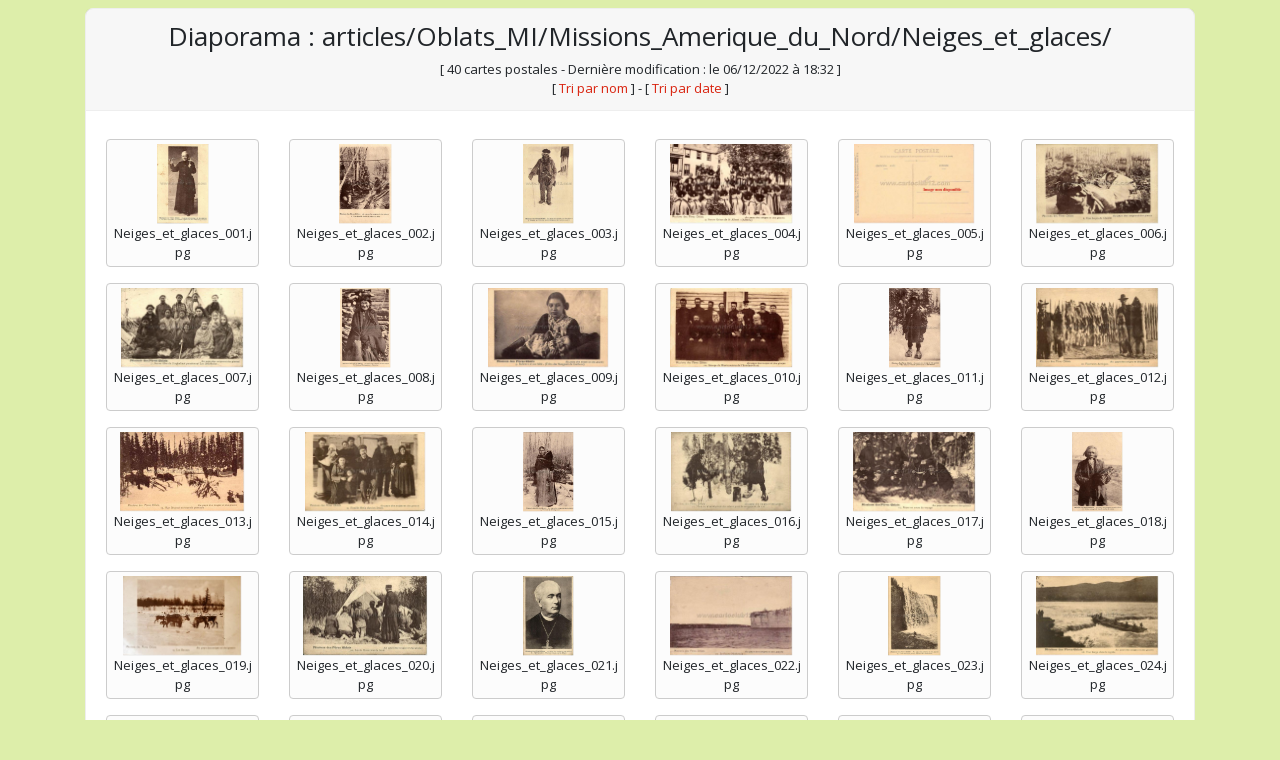

--- FILE ---
content_type: text/html; charset=UTF-8
request_url: https://cartoclub12.com/carto12/cartolistes/diapo.php?folder=articles/Oblats_MI/Missions_Amerique_du_Nord/Neiges_et_glaces/
body_size: 1557
content:
	
	

<!DOCTYPE html PUBLIC "-//W3C//DTD XHTML 1.0 Transitional//EN" "http://www.w3.org/TR/xhtml1/DTD/xhtml1-transitional.dtd">
<html xmlns="http://www.w3.org/1999/xhtml" dir="ltr">
<head>
    <meta http-equiv="content-type" content="text/html; charset=utf-8" />
    <meta name="viewport" content="width=device-width, initial-scale=1">
    <title>Cartoliste</title>
    <link rel="stylesheet" href="template/bootstrap.min.css">
    <link rel="stylesheet" href="https://maxcdn.bootstrapcdn.com/font-awesome/4.3.0/css/font-awesome.min.css">
    <link rel="stylesheet" href="template/stylesheet.css">
    
    <link rel="stylesheet" href="template/responsive-thumbnails.css">  
    <script src="template/responsive-thumbnails.js"></script>
    
    <script src="//code.jquery.com/jquery-3.3.1.min.js"></script>
    <link rel="stylesheet" href="https://cdn.jsdelivr.net/gh/fancyapps/fancybox@3.5.2/dist/jquery.fancybox.min.css" />
    <script src="https://cdn.jsdelivr.net/gh/fancyapps/fancybox@3.5.2/dist/jquery.fancybox.min.js"></script>
    <script type="text/javascript" src="template/sitepackage.js"></script>
</head>
<body>
    <center class="container mt-2">
        <div id='DivIdToPrint' class='card'>
            <div  class='card-header'>
                <h2> Diaporama : articles/Oblats_MI/Missions_Amerique_du_Nord/Neiges_et_glaces/</h2>
                [ 40 cartes postales - Dernière modification : le 06/12/2022 à 18:32 ]
                <br>
                [ <a href="#" onclick="window.location.href='diapo.php?order=0&folder=' + _GET('folder')">Tri par nom</a> ] -
                [ <a href="#" onclick="window.location.href='diapo.php?order=8&folder=' + _GET('folder')">Tri par date</a> ]
            </div>
            
            <div class="card-body">
                <div class="row">
                    <div class="col-sm-2 my-2 thumbnail">  <div class="img-thumbnail">	  <a class="grouped_elements" data-caption="Missions des Pères Oblats - Au pays des neiges et des glaces." data-fancybox="group" href="articles/Oblats_MI/Missions_Amerique_du_Nord/Neiges_et_glaces//Neiges_et_glaces_001.jpg">      <img style="max-width:100%;max-height:80px;" alt="?" src=articles/Oblats_MI/Missions_Amerique_du_Nord/Neiges_et_glaces//thumbnails/Med/Neiges_et_glaces_001.jpg>    </a>    <div class="metadata">Neiges_et_glaces_001.jpg</div>  </div></div><div class="col-sm-2 my-2 thumbnail">  <div class="img-thumbnail">	  <a class="grouped_elements" data-caption="Missions des Pères Oblats - Au pays des neiges et des glaces." data-fancybox="group" href="articles/Oblats_MI/Missions_Amerique_du_Nord/Neiges_et_glaces//Neiges_et_glaces_002.jpg">      <img style="max-width:100%;max-height:80px;" alt="?" src=articles/Oblats_MI/Missions_Amerique_du_Nord/Neiges_et_glaces//thumbnails/Med/Neiges_et_glaces_002.jpg>    </a>    <div class="metadata">Neiges_et_glaces_002.jpg</div>  </div></div><div class="col-sm-2 my-2 thumbnail">  <div class="img-thumbnail">	  <a class="grouped_elements" data-caption="Missions des Pères Oblats - Au pays des neiges et des glaces." data-fancybox="group" href="articles/Oblats_MI/Missions_Amerique_du_Nord/Neiges_et_glaces//Neiges_et_glaces_003.jpg">      <img style="max-width:100%;max-height:80px;" alt="?" src=articles/Oblats_MI/Missions_Amerique_du_Nord/Neiges_et_glaces//thumbnails/Med/Neiges_et_glaces_003.jpg>    </a>    <div class="metadata">Neiges_et_glaces_003.jpg</div>  </div></div><div class="col-sm-2 my-2 thumbnail">  <div class="img-thumbnail">	  <a class="grouped_elements" data-caption="Missions des Pères Oblats - Au pays des neiges et des glaces." data-fancybox="group" href="articles/Oblats_MI/Missions_Amerique_du_Nord/Neiges_et_glaces//Neiges_et_glaces_004.jpg">      <img style="max-width:100%;max-height:80px;" alt="?" src=articles/Oblats_MI/Missions_Amerique_du_Nord/Neiges_et_glaces//thumbnails/Med/Neiges_et_glaces_004.jpg>    </a>    <div class="metadata">Neiges_et_glaces_004.jpg</div>  </div></div><div class="col-sm-2 my-2 thumbnail">  <div class="img-thumbnail">	  <a class="grouped_elements" data-caption="Missions des Pères Oblats - Au pays des neiges et des glaces - N°5" data-fancybox="group" href="articles/Oblats_MI/Missions_Amerique_du_Nord/Neiges_et_glaces//Neiges_et_glaces_005.jpg">      <img style="max-width:100%;max-height:80px;" alt="?" src=articles/Oblats_MI/Missions_Amerique_du_Nord/Neiges_et_glaces//thumbnails/Med/Neiges_et_glaces_005.jpg>    </a>    <div class="metadata">Neiges_et_glaces_005.jpg</div>  </div></div><div class="col-sm-2 my-2 thumbnail">  <div class="img-thumbnail">	  <a class="grouped_elements" data-caption="Missions des Pères Oblats - Au pays des neiges et des glaces." data-fancybox="group" href="articles/Oblats_MI/Missions_Amerique_du_Nord/Neiges_et_glaces//Neiges_et_glaces_006.jpg">      <img style="max-width:100%;max-height:80px;" alt="?" src=articles/Oblats_MI/Missions_Amerique_du_Nord/Neiges_et_glaces//thumbnails/Med/Neiges_et_glaces_006.jpg>    </a>    <div class="metadata">Neiges_et_glaces_006.jpg</div>  </div></div><div class="col-sm-2 my-2 thumbnail">  <div class="img-thumbnail">	  <a class="grouped_elements" data-caption="Missions des Pères Oblats - Au pays des neiges et des glaces." data-fancybox="group" href="articles/Oblats_MI/Missions_Amerique_du_Nord/Neiges_et_glaces//Neiges_et_glaces_007.jpg">      <img style="max-width:100%;max-height:80px;" alt="?" src=articles/Oblats_MI/Missions_Amerique_du_Nord/Neiges_et_glaces//thumbnails/Med/Neiges_et_glaces_007.jpg>    </a>    <div class="metadata">Neiges_et_glaces_007.jpg</div>  </div></div><div class="col-sm-2 my-2 thumbnail">  <div class="img-thumbnail">	  <a class="grouped_elements" data-caption="Missions des Pères Oblats - Au pays des neiges et des glaces." data-fancybox="group" href="articles/Oblats_MI/Missions_Amerique_du_Nord/Neiges_et_glaces//Neiges_et_glaces_008.jpg">      <img style="max-width:100%;max-height:80px;" alt="?" src=articles/Oblats_MI/Missions_Amerique_du_Nord/Neiges_et_glaces//thumbnails/Med/Neiges_et_glaces_008.jpg>    </a>    <div class="metadata">Neiges_et_glaces_008.jpg</div>  </div></div><div class="col-sm-2 my-2 thumbnail">  <div class="img-thumbnail">	  <a class="grouped_elements" data-caption="Missions des Pères Oblats - Au pays des neiges et des glaces." data-fancybox="group" href="articles/Oblats_MI/Missions_Amerique_du_Nord/Neiges_et_glaces//Neiges_et_glaces_009.jpg">      <img style="max-width:100%;max-height:80px;" alt="?" src=articles/Oblats_MI/Missions_Amerique_du_Nord/Neiges_et_glaces//thumbnails/Med/Neiges_et_glaces_009.jpg>    </a>    <div class="metadata">Neiges_et_glaces_009.jpg</div>  </div></div><div class="col-sm-2 my-2 thumbnail">  <div class="img-thumbnail">	  <a class="grouped_elements" data-caption="Missions des Pères Oblats - Au pays des neiges et des glaces." data-fancybox="group" href="articles/Oblats_MI/Missions_Amerique_du_Nord/Neiges_et_glaces//Neiges_et_glaces_010.jpg">      <img style="max-width:100%;max-height:80px;" alt="?" src=articles/Oblats_MI/Missions_Amerique_du_Nord/Neiges_et_glaces//thumbnails/Med/Neiges_et_glaces_010.jpg>    </a>    <div class="metadata">Neiges_et_glaces_010.jpg</div>  </div></div><div class="col-sm-2 my-2 thumbnail">  <div class="img-thumbnail">	  <a class="grouped_elements" data-caption="Missions des Pères Oblats - Au pays des neiges et des glaces." data-fancybox="group" href="articles/Oblats_MI/Missions_Amerique_du_Nord/Neiges_et_glaces//Neiges_et_glaces_011.jpg">      <img style="max-width:100%;max-height:80px;" alt="?" src=articles/Oblats_MI/Missions_Amerique_du_Nord/Neiges_et_glaces//thumbnails/Med/Neiges_et_glaces_011.jpg>    </a>    <div class="metadata">Neiges_et_glaces_011.jpg</div>  </div></div><div class="col-sm-2 my-2 thumbnail">  <div class="img-thumbnail">	  <a class="grouped_elements" data-caption="Missions des Pères Oblats - Au pays des neiges et des glaces." data-fancybox="group" href="articles/Oblats_MI/Missions_Amerique_du_Nord/Neiges_et_glaces//Neiges_et_glaces_012.jpg">      <img style="max-width:100%;max-height:80px;" alt="?" src=articles/Oblats_MI/Missions_Amerique_du_Nord/Neiges_et_glaces//thumbnails/Med/Neiges_et_glaces_012.jpg>    </a>    <div class="metadata">Neiges_et_glaces_012.jpg</div>  </div></div><div class="col-sm-2 my-2 thumbnail">  <div class="img-thumbnail">	  <a class="grouped_elements" data-caption="Missions des Pères Oblats - Au pays des neiges et des glaces." data-fancybox="group" href="articles/Oblats_MI/Missions_Amerique_du_Nord/Neiges_et_glaces//Neiges_et_glaces_013.jpg">      <img style="max-width:100%;max-height:80px;" alt="?" src=articles/Oblats_MI/Missions_Amerique_du_Nord/Neiges_et_glaces//thumbnails/Med/Neiges_et_glaces_013.jpg>    </a>    <div class="metadata">Neiges_et_glaces_013.jpg</div>  </div></div><div class="col-sm-2 my-2 thumbnail">  <div class="img-thumbnail">	  <a class="grouped_elements" data-caption="Missions des Pères Oblats - Au pays des neiges et des glaces." data-fancybox="group" href="articles/Oblats_MI/Missions_Amerique_du_Nord/Neiges_et_glaces//Neiges_et_glaces_014.jpg">      <img style="max-width:100%;max-height:80px;" alt="?" src=articles/Oblats_MI/Missions_Amerique_du_Nord/Neiges_et_glaces//thumbnails/Med/Neiges_et_glaces_014.jpg>    </a>    <div class="metadata">Neiges_et_glaces_014.jpg</div>  </div></div><div class="col-sm-2 my-2 thumbnail">  <div class="img-thumbnail">	  <a class="grouped_elements" data-caption="Missions des Pères Oblats - Au pays des neiges et des glaces." data-fancybox="group" href="articles/Oblats_MI/Missions_Amerique_du_Nord/Neiges_et_glaces//Neiges_et_glaces_015.jpg">      <img style="max-width:100%;max-height:80px;" alt="?" src=articles/Oblats_MI/Missions_Amerique_du_Nord/Neiges_et_glaces//thumbnails/Med/Neiges_et_glaces_015.jpg>    </a>    <div class="metadata">Neiges_et_glaces_015.jpg</div>  </div></div><div class="col-sm-2 my-2 thumbnail">  <div class="img-thumbnail">	  <a class="grouped_elements" data-caption="Missions des Pères Oblats - Au pays des neiges et des glaces." data-fancybox="group" href="articles/Oblats_MI/Missions_Amerique_du_Nord/Neiges_et_glaces//Neiges_et_glaces_016.jpg">      <img style="max-width:100%;max-height:80px;" alt="?" src=articles/Oblats_MI/Missions_Amerique_du_Nord/Neiges_et_glaces//thumbnails/Med/Neiges_et_glaces_016.jpg>    </a>    <div class="metadata">Neiges_et_glaces_016.jpg</div>  </div></div><div class="col-sm-2 my-2 thumbnail">  <div class="img-thumbnail">	  <a class="grouped_elements" data-caption="Missions des Pères Oblats - Au pays des neiges et des glaces." data-fancybox="group" href="articles/Oblats_MI/Missions_Amerique_du_Nord/Neiges_et_glaces//Neiges_et_glaces_017.jpg">      <img style="max-width:100%;max-height:80px;" alt="?" src=articles/Oblats_MI/Missions_Amerique_du_Nord/Neiges_et_glaces//thumbnails/Med/Neiges_et_glaces_017.jpg>    </a>    <div class="metadata">Neiges_et_glaces_017.jpg</div>  </div></div><div class="col-sm-2 my-2 thumbnail">  <div class="img-thumbnail">	  <a class="grouped_elements" data-caption="Missions des Pères Oblats - Au pays des neiges et des glaces." data-fancybox="group" href="articles/Oblats_MI/Missions_Amerique_du_Nord/Neiges_et_glaces//Neiges_et_glaces_018.jpg">      <img style="max-width:100%;max-height:80px;" alt="?" src=articles/Oblats_MI/Missions_Amerique_du_Nord/Neiges_et_glaces//thumbnails/Med/Neiges_et_glaces_018.jpg>    </a>    <div class="metadata">Neiges_et_glaces_018.jpg</div>  </div></div><div class="col-sm-2 my-2 thumbnail">  <div class="img-thumbnail">	  <a class="grouped_elements" data-caption="Missions des Pères Oblats - Au pays des neiges et des glaces." data-fancybox="group" href="articles/Oblats_MI/Missions_Amerique_du_Nord/Neiges_et_glaces//Neiges_et_glaces_019.jpg">      <img style="max-width:100%;max-height:80px;" alt="?" src=articles/Oblats_MI/Missions_Amerique_du_Nord/Neiges_et_glaces//thumbnails/Med/Neiges_et_glaces_019.jpg>    </a>    <div class="metadata">Neiges_et_glaces_019.jpg</div>  </div></div><div class="col-sm-2 my-2 thumbnail">  <div class="img-thumbnail">	  <a class="grouped_elements" data-caption="Missions des Pères Oblats - Au pays des neiges et des glaces." data-fancybox="group" href="articles/Oblats_MI/Missions_Amerique_du_Nord/Neiges_et_glaces//Neiges_et_glaces_020.jpg">      <img style="max-width:100%;max-height:80px;" alt="?" src=articles/Oblats_MI/Missions_Amerique_du_Nord/Neiges_et_glaces//thumbnails/Med/Neiges_et_glaces_020.jpg>    </a>    <div class="metadata">Neiges_et_glaces_020.jpg</div>  </div></div><div class="col-sm-2 my-2 thumbnail">  <div class="img-thumbnail">	  <a class="grouped_elements" data-caption="Missions des Pères Oblats - Au pays des neiges et des glaces." data-fancybox="group" href="articles/Oblats_MI/Missions_Amerique_du_Nord/Neiges_et_glaces//Neiges_et_glaces_021.jpg">      <img style="max-width:100%;max-height:80px;" alt="?" src=articles/Oblats_MI/Missions_Amerique_du_Nord/Neiges_et_glaces//thumbnails/Med/Neiges_et_glaces_021.jpg>    </a>    <div class="metadata">Neiges_et_glaces_021.jpg</div>  </div></div><div class="col-sm-2 my-2 thumbnail">  <div class="img-thumbnail">	  <a class="grouped_elements" data-caption="Missions des Pères Oblats - Au pays des neiges et des glaces." data-fancybox="group" href="articles/Oblats_MI/Missions_Amerique_du_Nord/Neiges_et_glaces//Neiges_et_glaces_022.jpg">      <img style="max-width:100%;max-height:80px;" alt="?" src=articles/Oblats_MI/Missions_Amerique_du_Nord/Neiges_et_glaces//thumbnails/Med/Neiges_et_glaces_022.jpg>    </a>    <div class="metadata">Neiges_et_glaces_022.jpg</div>  </div></div><div class="col-sm-2 my-2 thumbnail">  <div class="img-thumbnail">	  <a class="grouped_elements" data-caption="Missions des Pères Oblats - Au pays des neiges et des glaces." data-fancybox="group" href="articles/Oblats_MI/Missions_Amerique_du_Nord/Neiges_et_glaces//Neiges_et_glaces_023.jpg">      <img style="max-width:100%;max-height:80px;" alt="?" src=articles/Oblats_MI/Missions_Amerique_du_Nord/Neiges_et_glaces//thumbnails/Med/Neiges_et_glaces_023.jpg>    </a>    <div class="metadata">Neiges_et_glaces_023.jpg</div>  </div></div><div class="col-sm-2 my-2 thumbnail">  <div class="img-thumbnail">	  <a class="grouped_elements" data-caption="Missions des Pères Oblats - Au pays des neiges et des glaces." data-fancybox="group" href="articles/Oblats_MI/Missions_Amerique_du_Nord/Neiges_et_glaces//Neiges_et_glaces_024.jpg">      <img style="max-width:100%;max-height:80px;" alt="?" src=articles/Oblats_MI/Missions_Amerique_du_Nord/Neiges_et_glaces//thumbnails/Med/Neiges_et_glaces_024.jpg>    </a>    <div class="metadata">Neiges_et_glaces_024.jpg</div>  </div></div><div class="col-sm-2 my-2 thumbnail">  <div class="img-thumbnail">	  <a class="grouped_elements" data-caption="Missions des Pères Oblats - Au pays des neiges et des glaces." data-fancybox="group" href="articles/Oblats_MI/Missions_Amerique_du_Nord/Neiges_et_glaces//Neiges_et_glaces_025.jpg">      <img style="max-width:100%;max-height:80px;" alt="?" src=articles/Oblats_MI/Missions_Amerique_du_Nord/Neiges_et_glaces//thumbnails/Med/Neiges_et_glaces_025.jpg>    </a>    <div class="metadata">Neiges_et_glaces_025.jpg</div>  </div></div><div class="col-sm-2 my-2 thumbnail">  <div class="img-thumbnail">	  <a class="grouped_elements" data-caption="Missions des Pères Oblats - Au pays des neiges et des glaces." data-fancybox="group" href="articles/Oblats_MI/Missions_Amerique_du_Nord/Neiges_et_glaces//Neiges_et_glaces_026.jpg">      <img style="max-width:100%;max-height:80px;" alt="?" src=articles/Oblats_MI/Missions_Amerique_du_Nord/Neiges_et_glaces//thumbnails/Med/Neiges_et_glaces_026.jpg>    </a>    <div class="metadata">Neiges_et_glaces_026.jpg</div>  </div></div><div class="col-sm-2 my-2 thumbnail">  <div class="img-thumbnail">	  <a class="grouped_elements" data-caption="Missions des Pères Oblats - Au pays des neiges et des glaces." data-fancybox="group" href="articles/Oblats_MI/Missions_Amerique_du_Nord/Neiges_et_glaces//Neiges_et_glaces_027.jpg">      <img style="max-width:100%;max-height:80px;" alt="?" src=articles/Oblats_MI/Missions_Amerique_du_Nord/Neiges_et_glaces//thumbnails/Med/Neiges_et_glaces_027.jpg>    </a>    <div class="metadata">Neiges_et_glaces_027.jpg</div>  </div></div><div class="col-sm-2 my-2 thumbnail">  <div class="img-thumbnail">	  <a class="grouped_elements" data-caption="Missions des Pères Oblats - Au pays des neiges et des glaces." data-fancybox="group" href="articles/Oblats_MI/Missions_Amerique_du_Nord/Neiges_et_glaces//Neiges_et_glaces_028.jpg">      <img style="max-width:100%;max-height:80px;" alt="?" src=articles/Oblats_MI/Missions_Amerique_du_Nord/Neiges_et_glaces//thumbnails/Med/Neiges_et_glaces_028.jpg>    </a>    <div class="metadata">Neiges_et_glaces_028.jpg</div>  </div></div><div class="col-sm-2 my-2 thumbnail">  <div class="img-thumbnail">	  <a class="grouped_elements" data-caption="Missions des Pères Oblats - Au pays des neiges et des glaces." data-fancybox="group" href="articles/Oblats_MI/Missions_Amerique_du_Nord/Neiges_et_glaces//Neiges_et_glaces_029.jpg">      <img style="max-width:100%;max-height:80px;" alt="?" src=articles/Oblats_MI/Missions_Amerique_du_Nord/Neiges_et_glaces//thumbnails/Med/Neiges_et_glaces_029.jpg>    </a>    <div class="metadata">Neiges_et_glaces_029.jpg</div>  </div></div><div class="col-sm-2 my-2 thumbnail">  <div class="img-thumbnail">	  <a class="grouped_elements" data-caption="Missions des Pères Oblats - Au pays des neiges et des glaces." data-fancybox="group" href="articles/Oblats_MI/Missions_Amerique_du_Nord/Neiges_et_glaces//Neiges_et_glaces_030.jpg">      <img style="max-width:100%;max-height:80px;" alt="?" src=articles/Oblats_MI/Missions_Amerique_du_Nord/Neiges_et_glaces//thumbnails/Med/Neiges_et_glaces_030.jpg>    </a>    <div class="metadata">Neiges_et_glaces_030.jpg</div>  </div></div><div class="col-sm-2 my-2 thumbnail">  <div class="img-thumbnail">	  <a class="grouped_elements" data-caption="Missions des Pères Oblats - Au pays des neiges et des glaces." data-fancybox="group" href="articles/Oblats_MI/Missions_Amerique_du_Nord/Neiges_et_glaces//Neiges_et_glaces_031.jpg">      <img style="max-width:100%;max-height:80px;" alt="?" src=articles/Oblats_MI/Missions_Amerique_du_Nord/Neiges_et_glaces//thumbnails/Med/Neiges_et_glaces_031.jpg>    </a>    <div class="metadata">Neiges_et_glaces_031.jpg</div>  </div></div><div class="col-sm-2 my-2 thumbnail">  <div class="img-thumbnail">	  <a class="grouped_elements" data-caption="Missions des Pères Oblats - Au pays des neiges et des glaces." data-fancybox="group" href="articles/Oblats_MI/Missions_Amerique_du_Nord/Neiges_et_glaces//Neiges_et_glaces_032.jpg">      <img style="max-width:100%;max-height:80px;" alt="?" src=articles/Oblats_MI/Missions_Amerique_du_Nord/Neiges_et_glaces//thumbnails/Med/Neiges_et_glaces_032.jpg>    </a>    <div class="metadata">Neiges_et_glaces_032.jpg</div>  </div></div><div class="col-sm-2 my-2 thumbnail">  <div class="img-thumbnail">	  <a class="grouped_elements" data-caption="Missions des Pères Oblats - Au pays des neiges et des glaces." data-fancybox="group" href="articles/Oblats_MI/Missions_Amerique_du_Nord/Neiges_et_glaces//Neiges_et_glaces_033.jpg">      <img style="max-width:100%;max-height:80px;" alt="?" src=articles/Oblats_MI/Missions_Amerique_du_Nord/Neiges_et_glaces//thumbnails/Med/Neiges_et_glaces_033.jpg>    </a>    <div class="metadata">Neiges_et_glaces_033.jpg</div>  </div></div><div class="col-sm-2 my-2 thumbnail">  <div class="img-thumbnail">	  <a class="grouped_elements" data-caption="Missions des Pères Oblats - Au pays des neiges et des glaces." data-fancybox="group" href="articles/Oblats_MI/Missions_Amerique_du_Nord/Neiges_et_glaces//Neiges_et_glaces_034.jpg">      <img style="max-width:100%;max-height:80px;" alt="?" src=articles/Oblats_MI/Missions_Amerique_du_Nord/Neiges_et_glaces//thumbnails/Med/Neiges_et_glaces_034.jpg>    </a>    <div class="metadata">Neiges_et_glaces_034.jpg</div>  </div></div><div class="col-sm-2 my-2 thumbnail">  <div class="img-thumbnail">	  <a class="grouped_elements" data-caption="Missions des Pères Oblats - Au pays des neiges et des glaces." data-fancybox="group" href="articles/Oblats_MI/Missions_Amerique_du_Nord/Neiges_et_glaces//Neiges_et_glaces_035.jpg">      <img style="max-width:100%;max-height:80px;" alt="?" src=articles/Oblats_MI/Missions_Amerique_du_Nord/Neiges_et_glaces//thumbnails/Med/Neiges_et_glaces_035.jpg>    </a>    <div class="metadata">Neiges_et_glaces_035.jpg</div>  </div></div><div class="col-sm-2 my-2 thumbnail">  <div class="img-thumbnail">	  <a class="grouped_elements" data-caption="Missions des Pères Oblats - Au pays des neiges et des glaces." data-fancybox="group" href="articles/Oblats_MI/Missions_Amerique_du_Nord/Neiges_et_glaces//Neiges_et_glaces_036.jpg">      <img style="max-width:100%;max-height:80px;" alt="?" src=articles/Oblats_MI/Missions_Amerique_du_Nord/Neiges_et_glaces//thumbnails/Med/Neiges_et_glaces_036.jpg>    </a>    <div class="metadata">Neiges_et_glaces_036.jpg</div>  </div></div><div class="col-sm-2 my-2 thumbnail">  <div class="img-thumbnail">	  <a class="grouped_elements" data-caption="Missions des Pères Oblats - Au pays des neiges et des glaces." data-fancybox="group" href="articles/Oblats_MI/Missions_Amerique_du_Nord/Neiges_et_glaces//Neiges_et_glaces_037.jpg">      <img style="max-width:100%;max-height:80px;" alt="?" src=articles/Oblats_MI/Missions_Amerique_du_Nord/Neiges_et_glaces//thumbnails/Med/Neiges_et_glaces_037.jpg>    </a>    <div class="metadata">Neiges_et_glaces_037.jpg</div>  </div></div><div class="col-sm-2 my-2 thumbnail">  <div class="img-thumbnail">	  <a class="grouped_elements" data-caption="Missions des Pères Oblats - Au pays des neiges et des glaces." data-fancybox="group" href="articles/Oblats_MI/Missions_Amerique_du_Nord/Neiges_et_glaces//Neiges_et_glaces_038.jpg">      <img style="max-width:100%;max-height:80px;" alt="?" src=articles/Oblats_MI/Missions_Amerique_du_Nord/Neiges_et_glaces//thumbnails/Med/Neiges_et_glaces_038.jpg>    </a>    <div class="metadata">Neiges_et_glaces_038.jpg</div>  </div></div><div class="col-sm-2 my-2 thumbnail">  <div class="img-thumbnail">	  <a class="grouped_elements" data-caption="Missions des Pères Oblats - Au pays des neiges et des glaces." data-fancybox="group" href="articles/Oblats_MI/Missions_Amerique_du_Nord/Neiges_et_glaces//Neiges_et_glaces_039.jpg">      <img style="max-width:100%;max-height:80px;" alt="?" src=articles/Oblats_MI/Missions_Amerique_du_Nord/Neiges_et_glaces//thumbnails/Med/Neiges_et_glaces_039.jpg>    </a>    <div class="metadata">Neiges_et_glaces_039.jpg</div>  </div></div><div class="col-sm-2 my-2 thumbnail">  <div class="img-thumbnail">	  <a class="grouped_elements" data-caption="Missions des Pères Oblats - Au pays des neiges et des glaces." data-fancybox="group" href="articles/Oblats_MI/Missions_Amerique_du_Nord/Neiges_et_glaces//Neiges_et_glaces_040.jpg">      <img style="max-width:100%;max-height:80px;" alt="?" src=articles/Oblats_MI/Missions_Amerique_du_Nord/Neiges_et_glaces//thumbnails/Med/Neiges_et_glaces_040.jpg>    </a>    <div class="metadata">Neiges_et_glaces_040.jpg</div>  </div></div>
                </div>
            </div>
        </div>
        <div class="container">
          <div class="row">
              <button class="col-sm btn" onclick="window.location.href='cartoliste.php?folder=' + _GET('folder')">
                  <i class="fa fa-eye"></i> Cartoliste
              </button>
              <button class="col-sm btn" onclick="printDiv('DivIdToPrint')">
                  <i class="fa fa-print"></i> Imprimer
              </button>
          </div>
        </div>
    </center>
</body>
</html>


--- FILE ---
content_type: text/css
request_url: https://cartoclub12.com/carto12/cartolistes/template/stylesheet.css
body_size: 67
content:
.fancybox-slide--iframe .fancybox-content {
  width  : 100%;
  max-height : 100%;
  margin: 0;
}

.gallery
{
  display: inline-block;
  margin-top: 20px;
}

.toolbar
{
  float: left;
}

.card
{
  border-radius: 8px;
}

--- FILE ---
content_type: text/css
request_url: https://cartoclub12.com/carto12/cartolistes/template/responsive-thumbnails.css
body_size: 424
content:
/*
 * Responsive Thumbnails by DrummerHead
 * http://mcdlr.com/responsive-thumbnails/
 *
 * Released under the MIT license
 * If you like this, find me and buy me a beer
 *
 */


.responsive-thumbnails:before,
.responsive-thumbnails:after {
  content: '';
  display: table;
}
.responsive-thumbnails:after {
  clear: both;
}

.responsive-thumbnails,
.responsive-thumbnails * {
  -webkit-box-sizing: border-box;
     -moz-box-sizing: border-box;
          box-sizing: border-box;
}

/*
 * Set this class to a `ul` or `ol` element
 */
.responsive-thumbnails {
  display: block;
  list-style-type: none;
  padding: 0;
  border: none;
}

/*
 * Use `li` as a container only, if you set borders or margins to it
 * the calculation will not account for it and will be wrong.
 *
 * If you want to have borders, set them to a child element to the li
 */
.responsive-thumbnails li {
  float: left;
  margin: 0;
  border: none;
}

/*
 * You can remove this if you want. What's important is for
 * the child elements of li to be fluid.
 */
.responsive-thumbnails li * {
  max-width: 100%;
}
.responsive-thumbnails li img {
  display: block;
  width: auto;
}




--- FILE ---
content_type: application/javascript
request_url: https://cartoclub12.com/carto12/cartolistes/template/sitepackage.js
body_size: 866
content:
function _GET(param) {
	var vars = {};
	window.location.href.replace( location.hash, '' ).replace( 
		/[?&]+([^=&]+)=?([^&]*)?/gi, // regexp
		function( m, key, value ) { // callback
			vars[key] = value !== undefined ? value : '';
		}
	);

	if ( param ) {
		return vars[param] ? vars[param] : null;	
	}
	return vars;
}

$(document).ready(function()
{
    $(".grouped_elements").fancybox({
      toolbar  : false,
      smallBtn : true,
      showNavArrows: true
    });
    
    $('[data-fancybox]').fancybox({
      toolbar  : false,
      smallBtn : true,
      iframe : {
        preload : true
      }
    });
    
    $('#dtOrder').DataTable({
      "paging":   false,
      "info":     false,
      "dom": '<"toolbar">frtip',
      "oLanguage": {
        "sSearch": "Filtre: "
      },
      "fnDrawCallback": function () {
        $(".grouped_elements").fancybox({
          toolbar  : false,
          smallBtn : true,
          showNavArrows: true
        });
      }
    });
    
    $("div.toolbar").html(
        '<button class="btn" onclick="window.location.href=\'' + _GET('folder') + '/cartoliste.csv\'">' +
        '  <i class="fa fa-download"></i> Télécharger' +
        '</button>' +
        '<button class="btn ml-1" onclick="printDiv(\'dtOrder\')">' +
        '    <i class="fa fa-print"></i> Imprimer' +
        '</button>'
    );
    
    $('.dataTables_length').addClass('bs-select');
});

function printDiv(id) 
{
    var divToPrint=document.getElementById(id);
    var newWin=window.open('','Print-Window');
  
    newWin.document.open();
  
    newWin.document.write(
      '<html>'+
        '<head>'+
          '<link rel="stylesheet" href="template/bootstrap.min.css">'+
          '<link rel="stylesheet" href="https://maxcdn.bootstrapcdn.com/font-awesome/4.7.0/css/font-awesome.css">'+
          '<link rel="stylesheet" href="template/dataTables.bootstrap4.min.css"/>'+
          '<link rel="stylesheet" href="template/stylesheet.css">'+
        '</head>'+
        '<body onload="window.print()" style="background-color: white;">'+
          '<center class="container mt-2">'+
            divToPrint.outerHTML+
          '</center>'+
        '</body>'+
      '</html>'
    );
  
    newWin.document.close();
  
    setTimeout(function(){newWin.close();},1000);
}